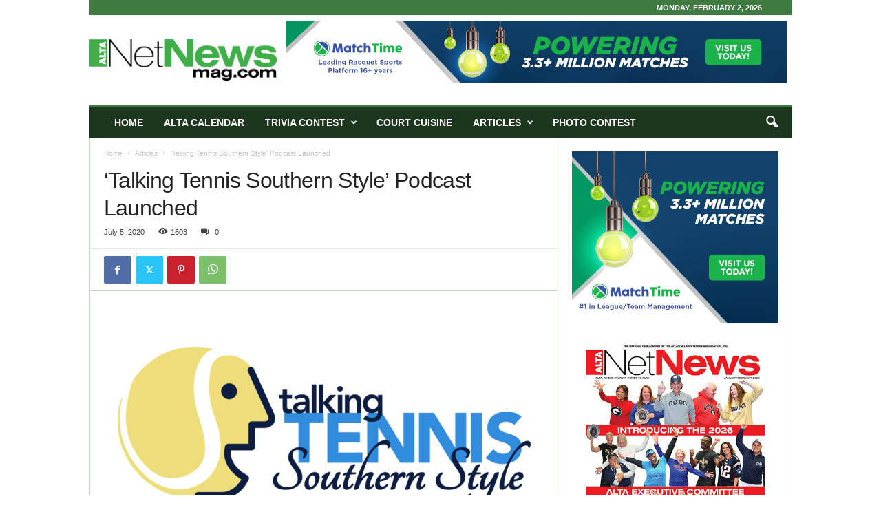

--- FILE ---
content_type: text/html; charset=UTF-8
request_url: https://www.netnewsmag.com/articles/heard-around-atlanta/talking-tennis-southern-style-podcast-launched/
body_size: 18499
content:
<!doctype html >
<!--[if IE 8]>    <html class="ie8" lang="en-US"> <![endif]-->
<!--[if IE 9]>    <html class="ie9" lang="en-US"> <![endif]-->
<!--[if gt IE 8]><!--> <html lang="en-US"> <!--<![endif]-->
<head>
    <title>‘Talking Tennis Southern Style’ Podcast Launched - ALTA Net News Magazine</title>
    <meta charset="UTF-8" />
    <meta name="viewport" content="width=device-width, initial-scale=1.0">
    <link rel="pingback" href="https://www.netnewsmag.com/xmlrpc.php" />
    <meta name='robots' content='index, follow, max-image-preview:large, max-snippet:-1, max-video-preview:-1' />

	<!-- This site is optimized with the Yoast SEO plugin v26.7 - https://yoast.com/wordpress/plugins/seo/ -->
	<meta name="description" content="The USTA Southern Section has launched a podcast called “Talking Tennis Southern Style.” The debut episode features USTA Vice President and NCAA Chief Medical Officer Dr. Brian Hainline." />
	<link rel="canonical" href="https://www.netnewsmag.com/articles/heard-around-atlanta/talking-tennis-southern-style-podcast-launched/" />
	<meta property="og:locale" content="en_US" />
	<meta property="og:type" content="article" />
	<meta property="og:title" content="‘Talking Tennis Southern Style’ Podcast Launched - ALTA Net News Magazine" />
	<meta property="og:description" content="The USTA Southern Section has launched a podcast called “Talking Tennis Southern Style.” The debut episode features USTA Vice President and NCAA Chief Medical Officer Dr. Brian Hainline." />
	<meta property="og:url" content="https://www.netnewsmag.com/articles/heard-around-atlanta/talking-tennis-southern-style-podcast-launched/" />
	<meta property="og:site_name" content="ALTA Net News Magazine" />
	<meta property="article:published_time" content="2020-07-06T03:37:01+00:00" />
	<meta property="article:modified_time" content="2020-07-07T14:09:40+00:00" />
	<meta property="og:image" content="https://netnewsimages.s3.amazonaws.com/wp-content/uploads/2020/07/Talking_Tennis_Southern_Style_1400x788.png" />
	<meta property="og:image:width" content="1400" />
	<meta property="og:image:height" content="788" />
	<meta property="og:image:type" content="image/png" />
	<meta name="author" content="Cory Sekine-Pettite" />
	<meta name="twitter:card" content="summary_large_image" />
	<meta name="twitter:label1" content="Written by" />
	<meta name="twitter:data1" content="Cory Sekine-Pettite" />
	<meta name="twitter:label2" content="Est. reading time" />
	<meta name="twitter:data2" content="1 minute" />
	<script type="application/ld+json" class="yoast-schema-graph">{"@context":"https://schema.org","@graph":[{"@type":"Article","@id":"https://www.netnewsmag.com/articles/heard-around-atlanta/talking-tennis-southern-style-podcast-launched/#article","isPartOf":{"@id":"https://www.netnewsmag.com/articles/heard-around-atlanta/talking-tennis-southern-style-podcast-launched/"},"author":{"name":"Cory Sekine-Pettite","@id":"https://www.netnewsmag.com/#/schema/person/0fc988bb2e866adf5d7cf457d16171b6"},"headline":"‘Talking Tennis Southern Style’ Podcast Launched","datePublished":"2020-07-06T03:37:01+00:00","dateModified":"2020-07-07T14:09:40+00:00","mainEntityOfPage":{"@id":"https://www.netnewsmag.com/articles/heard-around-atlanta/talking-tennis-southern-style-podcast-launched/"},"wordCount":250,"commentCount":0,"image":{"@id":"https://www.netnewsmag.com/articles/heard-around-atlanta/talking-tennis-southern-style-podcast-launched/#primaryimage"},"thumbnailUrl":"https://netnewsimages.s3.amazonaws.com/wp-content/uploads/2020/07/Talking_Tennis_Southern_Style_1400x788.png","keywords":["USTA"],"articleSection":["Articles","Heard Around Atlanta"],"inLanguage":"en-US","potentialAction":[{"@type":"CommentAction","name":"Comment","target":["https://www.netnewsmag.com/articles/heard-around-atlanta/talking-tennis-southern-style-podcast-launched/#respond"]}]},{"@type":"WebPage","@id":"https://www.netnewsmag.com/articles/heard-around-atlanta/talking-tennis-southern-style-podcast-launched/","url":"https://www.netnewsmag.com/articles/heard-around-atlanta/talking-tennis-southern-style-podcast-launched/","name":"‘Talking Tennis Southern Style’ Podcast Launched - ALTA Net News Magazine","isPartOf":{"@id":"https://www.netnewsmag.com/#website"},"primaryImageOfPage":{"@id":"https://www.netnewsmag.com/articles/heard-around-atlanta/talking-tennis-southern-style-podcast-launched/#primaryimage"},"image":{"@id":"https://www.netnewsmag.com/articles/heard-around-atlanta/talking-tennis-southern-style-podcast-launched/#primaryimage"},"thumbnailUrl":"https://netnewsimages.s3.amazonaws.com/wp-content/uploads/2020/07/Talking_Tennis_Southern_Style_1400x788.png","datePublished":"2020-07-06T03:37:01+00:00","dateModified":"2020-07-07T14:09:40+00:00","author":{"@id":"https://www.netnewsmag.com/#/schema/person/0fc988bb2e866adf5d7cf457d16171b6"},"description":"The USTA Southern Section has launched a podcast called “Talking Tennis Southern Style.” The debut episode features USTA Vice President and NCAA Chief Medical Officer Dr. Brian Hainline.","breadcrumb":{"@id":"https://www.netnewsmag.com/articles/heard-around-atlanta/talking-tennis-southern-style-podcast-launched/#breadcrumb"},"inLanguage":"en-US","potentialAction":[{"@type":"ReadAction","target":["https://www.netnewsmag.com/articles/heard-around-atlanta/talking-tennis-southern-style-podcast-launched/"]}]},{"@type":"ImageObject","inLanguage":"en-US","@id":"https://www.netnewsmag.com/articles/heard-around-atlanta/talking-tennis-southern-style-podcast-launched/#primaryimage","url":"https://netnewsimages.s3.amazonaws.com/wp-content/uploads/2020/07/Talking_Tennis_Southern_Style_1400x788.png","contentUrl":"https://netnewsimages.s3.amazonaws.com/wp-content/uploads/2020/07/Talking_Tennis_Southern_Style_1400x788.png","width":1400,"height":788},{"@type":"BreadcrumbList","@id":"https://www.netnewsmag.com/articles/heard-around-atlanta/talking-tennis-southern-style-podcast-launched/#breadcrumb","itemListElement":[{"@type":"ListItem","position":1,"name":"Home","item":"https://www.netnewsmag.com/"},{"@type":"ListItem","position":2,"name":"‘Talking Tennis Southern Style’ Podcast Launched"}]},{"@type":"WebSite","@id":"https://www.netnewsmag.com/#website","url":"https://www.netnewsmag.com/","name":"ALTA Net News Magazine","description":"","potentialAction":[{"@type":"SearchAction","target":{"@type":"EntryPoint","urlTemplate":"https://www.netnewsmag.com/?s={search_term_string}"},"query-input":{"@type":"PropertyValueSpecification","valueRequired":true,"valueName":"search_term_string"}}],"inLanguage":"en-US"},{"@type":"Person","@id":"https://www.netnewsmag.com/#/schema/person/0fc988bb2e866adf5d7cf457d16171b6","name":"Cory Sekine-Pettite","image":{"@type":"ImageObject","inLanguage":"en-US","@id":"https://www.netnewsmag.com/#/schema/person/image/","url":"https://secure.gravatar.com/avatar/9aeb52b51ecbded27f876e1c0e84e6e0f9e19fedcd2c2cbcf57c9fb7edd26525?s=96&d=mm&r=g","contentUrl":"https://secure.gravatar.com/avatar/9aeb52b51ecbded27f876e1c0e84e6e0f9e19fedcd2c2cbcf57c9fb7edd26525?s=96&d=mm&r=g","caption":"Cory Sekine-Pettite"},"url":"https://www.netnewsmag.com/author/cory-sekine-pettite/"}]}</script>
	<!-- / Yoast SEO plugin. -->


<link rel='dns-prefetch' href='//netnewsimages.s3.amazonaws.com' />
<link rel="alternate" type="application/rss+xml" title="ALTA Net News Magazine &raquo; Feed" href="https://www.netnewsmag.com/feed/" />
<link rel="alternate" type="application/rss+xml" title="ALTA Net News Magazine &raquo; Comments Feed" href="https://www.netnewsmag.com/comments/feed/" />
<link rel="alternate" type="application/rss+xml" title="ALTA Net News Magazine &raquo; ‘Talking Tennis Southern Style’ Podcast Launched Comments Feed" href="https://www.netnewsmag.com/articles/heard-around-atlanta/talking-tennis-southern-style-podcast-launched/feed/" />
<link rel="alternate" title="oEmbed (JSON)" type="application/json+oembed" href="https://www.netnewsmag.com/wp-json/oembed/1.0/embed?url=https%3A%2F%2Fwww.netnewsmag.com%2Farticles%2Fheard-around-atlanta%2Ftalking-tennis-southern-style-podcast-launched%2F" />
<link rel="alternate" title="oEmbed (XML)" type="text/xml+oembed" href="https://www.netnewsmag.com/wp-json/oembed/1.0/embed?url=https%3A%2F%2Fwww.netnewsmag.com%2Farticles%2Fheard-around-atlanta%2Ftalking-tennis-southern-style-podcast-launched%2F&#038;format=xml" />
<style id='wp-img-auto-sizes-contain-inline-css' type='text/css'>
img:is([sizes=auto i],[sizes^="auto," i]){contain-intrinsic-size:3000px 1500px}
/*# sourceURL=wp-img-auto-sizes-contain-inline-css */
</style>
<link rel='stylesheet' id='formidable-css' href='https://www.netnewsmag.com/wp-content/plugins/formidable/css/formidableforms.css?ver=12121842' type='text/css' media='all' />
<style id='wp-emoji-styles-inline-css' type='text/css'>

	img.wp-smiley, img.emoji {
		display: inline !important;
		border: none !important;
		box-shadow: none !important;
		height: 1em !important;
		width: 1em !important;
		margin: 0 0.07em !important;
		vertical-align: -0.1em !important;
		background: none !important;
		padding: 0 !important;
	}
/*# sourceURL=wp-emoji-styles-inline-css */
</style>
<style id='wp-block-library-inline-css' type='text/css'>
:root{--wp-block-synced-color:#7a00df;--wp-block-synced-color--rgb:122,0,223;--wp-bound-block-color:var(--wp-block-synced-color);--wp-editor-canvas-background:#ddd;--wp-admin-theme-color:#007cba;--wp-admin-theme-color--rgb:0,124,186;--wp-admin-theme-color-darker-10:#006ba1;--wp-admin-theme-color-darker-10--rgb:0,107,160.5;--wp-admin-theme-color-darker-20:#005a87;--wp-admin-theme-color-darker-20--rgb:0,90,135;--wp-admin-border-width-focus:2px}@media (min-resolution:192dpi){:root{--wp-admin-border-width-focus:1.5px}}.wp-element-button{cursor:pointer}:root .has-very-light-gray-background-color{background-color:#eee}:root .has-very-dark-gray-background-color{background-color:#313131}:root .has-very-light-gray-color{color:#eee}:root .has-very-dark-gray-color{color:#313131}:root .has-vivid-green-cyan-to-vivid-cyan-blue-gradient-background{background:linear-gradient(135deg,#00d084,#0693e3)}:root .has-purple-crush-gradient-background{background:linear-gradient(135deg,#34e2e4,#4721fb 50%,#ab1dfe)}:root .has-hazy-dawn-gradient-background{background:linear-gradient(135deg,#faaca8,#dad0ec)}:root .has-subdued-olive-gradient-background{background:linear-gradient(135deg,#fafae1,#67a671)}:root .has-atomic-cream-gradient-background{background:linear-gradient(135deg,#fdd79a,#004a59)}:root .has-nightshade-gradient-background{background:linear-gradient(135deg,#330968,#31cdcf)}:root .has-midnight-gradient-background{background:linear-gradient(135deg,#020381,#2874fc)}:root{--wp--preset--font-size--normal:16px;--wp--preset--font-size--huge:42px}.has-regular-font-size{font-size:1em}.has-larger-font-size{font-size:2.625em}.has-normal-font-size{font-size:var(--wp--preset--font-size--normal)}.has-huge-font-size{font-size:var(--wp--preset--font-size--huge)}.has-text-align-center{text-align:center}.has-text-align-left{text-align:left}.has-text-align-right{text-align:right}.has-fit-text{white-space:nowrap!important}#end-resizable-editor-section{display:none}.aligncenter{clear:both}.items-justified-left{justify-content:flex-start}.items-justified-center{justify-content:center}.items-justified-right{justify-content:flex-end}.items-justified-space-between{justify-content:space-between}.screen-reader-text{border:0;clip-path:inset(50%);height:1px;margin:-1px;overflow:hidden;padding:0;position:absolute;width:1px;word-wrap:normal!important}.screen-reader-text:focus{background-color:#ddd;clip-path:none;color:#444;display:block;font-size:1em;height:auto;left:5px;line-height:normal;padding:15px 23px 14px;text-decoration:none;top:5px;width:auto;z-index:100000}html :where(.has-border-color){border-style:solid}html :where([style*=border-top-color]){border-top-style:solid}html :where([style*=border-right-color]){border-right-style:solid}html :where([style*=border-bottom-color]){border-bottom-style:solid}html :where([style*=border-left-color]){border-left-style:solid}html :where([style*=border-width]){border-style:solid}html :where([style*=border-top-width]){border-top-style:solid}html :where([style*=border-right-width]){border-right-style:solid}html :where([style*=border-bottom-width]){border-bottom-style:solid}html :where([style*=border-left-width]){border-left-style:solid}html :where(img[class*=wp-image-]){height:auto;max-width:100%}:where(figure){margin:0 0 1em}html :where(.is-position-sticky){--wp-admin--admin-bar--position-offset:var(--wp-admin--admin-bar--height,0px)}@media screen and (max-width:600px){html :where(.is-position-sticky){--wp-admin--admin-bar--position-offset:0px}}

/*# sourceURL=wp-block-library-inline-css */
</style><style id='global-styles-inline-css' type='text/css'>
:root{--wp--preset--aspect-ratio--square: 1;--wp--preset--aspect-ratio--4-3: 4/3;--wp--preset--aspect-ratio--3-4: 3/4;--wp--preset--aspect-ratio--3-2: 3/2;--wp--preset--aspect-ratio--2-3: 2/3;--wp--preset--aspect-ratio--16-9: 16/9;--wp--preset--aspect-ratio--9-16: 9/16;--wp--preset--color--black: #000000;--wp--preset--color--cyan-bluish-gray: #abb8c3;--wp--preset--color--white: #ffffff;--wp--preset--color--pale-pink: #f78da7;--wp--preset--color--vivid-red: #cf2e2e;--wp--preset--color--luminous-vivid-orange: #ff6900;--wp--preset--color--luminous-vivid-amber: #fcb900;--wp--preset--color--light-green-cyan: #7bdcb5;--wp--preset--color--vivid-green-cyan: #00d084;--wp--preset--color--pale-cyan-blue: #8ed1fc;--wp--preset--color--vivid-cyan-blue: #0693e3;--wp--preset--color--vivid-purple: #9b51e0;--wp--preset--gradient--vivid-cyan-blue-to-vivid-purple: linear-gradient(135deg,rgb(6,147,227) 0%,rgb(155,81,224) 100%);--wp--preset--gradient--light-green-cyan-to-vivid-green-cyan: linear-gradient(135deg,rgb(122,220,180) 0%,rgb(0,208,130) 100%);--wp--preset--gradient--luminous-vivid-amber-to-luminous-vivid-orange: linear-gradient(135deg,rgb(252,185,0) 0%,rgb(255,105,0) 100%);--wp--preset--gradient--luminous-vivid-orange-to-vivid-red: linear-gradient(135deg,rgb(255,105,0) 0%,rgb(207,46,46) 100%);--wp--preset--gradient--very-light-gray-to-cyan-bluish-gray: linear-gradient(135deg,rgb(238,238,238) 0%,rgb(169,184,195) 100%);--wp--preset--gradient--cool-to-warm-spectrum: linear-gradient(135deg,rgb(74,234,220) 0%,rgb(151,120,209) 20%,rgb(207,42,186) 40%,rgb(238,44,130) 60%,rgb(251,105,98) 80%,rgb(254,248,76) 100%);--wp--preset--gradient--blush-light-purple: linear-gradient(135deg,rgb(255,206,236) 0%,rgb(152,150,240) 100%);--wp--preset--gradient--blush-bordeaux: linear-gradient(135deg,rgb(254,205,165) 0%,rgb(254,45,45) 50%,rgb(107,0,62) 100%);--wp--preset--gradient--luminous-dusk: linear-gradient(135deg,rgb(255,203,112) 0%,rgb(199,81,192) 50%,rgb(65,88,208) 100%);--wp--preset--gradient--pale-ocean: linear-gradient(135deg,rgb(255,245,203) 0%,rgb(182,227,212) 50%,rgb(51,167,181) 100%);--wp--preset--gradient--electric-grass: linear-gradient(135deg,rgb(202,248,128) 0%,rgb(113,206,126) 100%);--wp--preset--gradient--midnight: linear-gradient(135deg,rgb(2,3,129) 0%,rgb(40,116,252) 100%);--wp--preset--font-size--small: 10px;--wp--preset--font-size--medium: 20px;--wp--preset--font-size--large: 30px;--wp--preset--font-size--x-large: 42px;--wp--preset--font-size--regular: 14px;--wp--preset--font-size--larger: 48px;--wp--preset--spacing--20: 0.44rem;--wp--preset--spacing--30: 0.67rem;--wp--preset--spacing--40: 1rem;--wp--preset--spacing--50: 1.5rem;--wp--preset--spacing--60: 2.25rem;--wp--preset--spacing--70: 3.38rem;--wp--preset--spacing--80: 5.06rem;--wp--preset--shadow--natural: 6px 6px 9px rgba(0, 0, 0, 0.2);--wp--preset--shadow--deep: 12px 12px 50px rgba(0, 0, 0, 0.4);--wp--preset--shadow--sharp: 6px 6px 0px rgba(0, 0, 0, 0.2);--wp--preset--shadow--outlined: 6px 6px 0px -3px rgb(255, 255, 255), 6px 6px rgb(0, 0, 0);--wp--preset--shadow--crisp: 6px 6px 0px rgb(0, 0, 0);}:where(.is-layout-flex){gap: 0.5em;}:where(.is-layout-grid){gap: 0.5em;}body .is-layout-flex{display: flex;}.is-layout-flex{flex-wrap: wrap;align-items: center;}.is-layout-flex > :is(*, div){margin: 0;}body .is-layout-grid{display: grid;}.is-layout-grid > :is(*, div){margin: 0;}:where(.wp-block-columns.is-layout-flex){gap: 2em;}:where(.wp-block-columns.is-layout-grid){gap: 2em;}:where(.wp-block-post-template.is-layout-flex){gap: 1.25em;}:where(.wp-block-post-template.is-layout-grid){gap: 1.25em;}.has-black-color{color: var(--wp--preset--color--black) !important;}.has-cyan-bluish-gray-color{color: var(--wp--preset--color--cyan-bluish-gray) !important;}.has-white-color{color: var(--wp--preset--color--white) !important;}.has-pale-pink-color{color: var(--wp--preset--color--pale-pink) !important;}.has-vivid-red-color{color: var(--wp--preset--color--vivid-red) !important;}.has-luminous-vivid-orange-color{color: var(--wp--preset--color--luminous-vivid-orange) !important;}.has-luminous-vivid-amber-color{color: var(--wp--preset--color--luminous-vivid-amber) !important;}.has-light-green-cyan-color{color: var(--wp--preset--color--light-green-cyan) !important;}.has-vivid-green-cyan-color{color: var(--wp--preset--color--vivid-green-cyan) !important;}.has-pale-cyan-blue-color{color: var(--wp--preset--color--pale-cyan-blue) !important;}.has-vivid-cyan-blue-color{color: var(--wp--preset--color--vivid-cyan-blue) !important;}.has-vivid-purple-color{color: var(--wp--preset--color--vivid-purple) !important;}.has-black-background-color{background-color: var(--wp--preset--color--black) !important;}.has-cyan-bluish-gray-background-color{background-color: var(--wp--preset--color--cyan-bluish-gray) !important;}.has-white-background-color{background-color: var(--wp--preset--color--white) !important;}.has-pale-pink-background-color{background-color: var(--wp--preset--color--pale-pink) !important;}.has-vivid-red-background-color{background-color: var(--wp--preset--color--vivid-red) !important;}.has-luminous-vivid-orange-background-color{background-color: var(--wp--preset--color--luminous-vivid-orange) !important;}.has-luminous-vivid-amber-background-color{background-color: var(--wp--preset--color--luminous-vivid-amber) !important;}.has-light-green-cyan-background-color{background-color: var(--wp--preset--color--light-green-cyan) !important;}.has-vivid-green-cyan-background-color{background-color: var(--wp--preset--color--vivid-green-cyan) !important;}.has-pale-cyan-blue-background-color{background-color: var(--wp--preset--color--pale-cyan-blue) !important;}.has-vivid-cyan-blue-background-color{background-color: var(--wp--preset--color--vivid-cyan-blue) !important;}.has-vivid-purple-background-color{background-color: var(--wp--preset--color--vivid-purple) !important;}.has-black-border-color{border-color: var(--wp--preset--color--black) !important;}.has-cyan-bluish-gray-border-color{border-color: var(--wp--preset--color--cyan-bluish-gray) !important;}.has-white-border-color{border-color: var(--wp--preset--color--white) !important;}.has-pale-pink-border-color{border-color: var(--wp--preset--color--pale-pink) !important;}.has-vivid-red-border-color{border-color: var(--wp--preset--color--vivid-red) !important;}.has-luminous-vivid-orange-border-color{border-color: var(--wp--preset--color--luminous-vivid-orange) !important;}.has-luminous-vivid-amber-border-color{border-color: var(--wp--preset--color--luminous-vivid-amber) !important;}.has-light-green-cyan-border-color{border-color: var(--wp--preset--color--light-green-cyan) !important;}.has-vivid-green-cyan-border-color{border-color: var(--wp--preset--color--vivid-green-cyan) !important;}.has-pale-cyan-blue-border-color{border-color: var(--wp--preset--color--pale-cyan-blue) !important;}.has-vivid-cyan-blue-border-color{border-color: var(--wp--preset--color--vivid-cyan-blue) !important;}.has-vivid-purple-border-color{border-color: var(--wp--preset--color--vivid-purple) !important;}.has-vivid-cyan-blue-to-vivid-purple-gradient-background{background: var(--wp--preset--gradient--vivid-cyan-blue-to-vivid-purple) !important;}.has-light-green-cyan-to-vivid-green-cyan-gradient-background{background: var(--wp--preset--gradient--light-green-cyan-to-vivid-green-cyan) !important;}.has-luminous-vivid-amber-to-luminous-vivid-orange-gradient-background{background: var(--wp--preset--gradient--luminous-vivid-amber-to-luminous-vivid-orange) !important;}.has-luminous-vivid-orange-to-vivid-red-gradient-background{background: var(--wp--preset--gradient--luminous-vivid-orange-to-vivid-red) !important;}.has-very-light-gray-to-cyan-bluish-gray-gradient-background{background: var(--wp--preset--gradient--very-light-gray-to-cyan-bluish-gray) !important;}.has-cool-to-warm-spectrum-gradient-background{background: var(--wp--preset--gradient--cool-to-warm-spectrum) !important;}.has-blush-light-purple-gradient-background{background: var(--wp--preset--gradient--blush-light-purple) !important;}.has-blush-bordeaux-gradient-background{background: var(--wp--preset--gradient--blush-bordeaux) !important;}.has-luminous-dusk-gradient-background{background: var(--wp--preset--gradient--luminous-dusk) !important;}.has-pale-ocean-gradient-background{background: var(--wp--preset--gradient--pale-ocean) !important;}.has-electric-grass-gradient-background{background: var(--wp--preset--gradient--electric-grass) !important;}.has-midnight-gradient-background{background: var(--wp--preset--gradient--midnight) !important;}.has-small-font-size{font-size: var(--wp--preset--font-size--small) !important;}.has-medium-font-size{font-size: var(--wp--preset--font-size--medium) !important;}.has-large-font-size{font-size: var(--wp--preset--font-size--large) !important;}.has-x-large-font-size{font-size: var(--wp--preset--font-size--x-large) !important;}
/*# sourceURL=global-styles-inline-css */
</style>

<style id='classic-theme-styles-inline-css' type='text/css'>
/*! This file is auto-generated */
.wp-block-button__link{color:#fff;background-color:#32373c;border-radius:9999px;box-shadow:none;text-decoration:none;padding:calc(.667em + 2px) calc(1.333em + 2px);font-size:1.125em}.wp-block-file__button{background:#32373c;color:#fff;text-decoration:none}
/*# sourceURL=/wp-includes/css/classic-themes.min.css */
</style>
<link rel='stylesheet' id='td-theme-css' href='https://www.netnewsmag.com/wp-content/themes/Newsmag/style.css?ver=5.4.3.2' type='text/css' media='all' />
<style id='td-theme-inline-css' type='text/css'>
    
        /* custom css - generated by TagDiv Composer */
        @media (max-width: 767px) {
            .td-header-desktop-wrap {
                display: none;
            }
        }
        @media (min-width: 767px) {
            .td-header-mobile-wrap {
                display: none;
            }
        }
    
	
/*# sourceURL=td-theme-inline-css */
</style>
<link rel='stylesheet' id='td-legacy-framework-front-style-css' href='https://www.netnewsmag.com/wp-content/plugins/td-composer/legacy/Newsmag/assets/css/td_legacy_main.css?ver=e5fcc38395b0030bac3ad179898970d6xz' type='text/css' media='all' />
<script type="text/javascript" src="https://www.netnewsmag.com/wp-includes/js/jquery/jquery.min.js?ver=3.7.1" id="jquery-core-js"></script>
<script type="text/javascript" src="https://www.netnewsmag.com/wp-includes/js/jquery/jquery-migrate.min.js?ver=3.4.1" id="jquery-migrate-js"></script>
<link rel="https://api.w.org/" href="https://www.netnewsmag.com/wp-json/" /><link rel="alternate" title="JSON" type="application/json" href="https://www.netnewsmag.com/wp-json/wp/v2/posts/7727" /><link rel="EditURI" type="application/rsd+xml" title="RSD" href="https://www.netnewsmag.com/xmlrpc.php?rsd" />
<meta name="generator" content="WordPress 6.9" />
<link rel='shortlink' href='https://www.netnewsmag.com/?p=7727' />
<script type="text/javascript">document.documentElement.className += " js";</script>

<!-- JS generated by theme -->

<script type="text/javascript" id="td-generated-header-js">
    
    

	    var tdBlocksArray = []; //here we store all the items for the current page

	    // td_block class - each ajax block uses a object of this class for requests
	    function tdBlock() {
		    this.id = '';
		    this.block_type = 1; //block type id (1-234 etc)
		    this.atts = '';
		    this.td_column_number = '';
		    this.td_current_page = 1; //
		    this.post_count = 0; //from wp
		    this.found_posts = 0; //from wp
		    this.max_num_pages = 0; //from wp
		    this.td_filter_value = ''; //current live filter value
		    this.is_ajax_running = false;
		    this.td_user_action = ''; // load more or infinite loader (used by the animation)
		    this.header_color = '';
		    this.ajax_pagination_infinite_stop = ''; //show load more at page x
	    }

        // td_js_generator - mini detector
        ( function () {
            var htmlTag = document.getElementsByTagName("html")[0];

	        if ( navigator.userAgent.indexOf("MSIE 10.0") > -1 ) {
                htmlTag.className += ' ie10';
            }

            if ( !!navigator.userAgent.match(/Trident.*rv\:11\./) ) {
                htmlTag.className += ' ie11';
            }

	        if ( navigator.userAgent.indexOf("Edge") > -1 ) {
                htmlTag.className += ' ieEdge';
            }

            if ( /(iPad|iPhone|iPod)/g.test(navigator.userAgent) ) {
                htmlTag.className += ' td-md-is-ios';
            }

            var user_agent = navigator.userAgent.toLowerCase();
            if ( user_agent.indexOf("android") > -1 ) {
                htmlTag.className += ' td-md-is-android';
            }

            if ( -1 !== navigator.userAgent.indexOf('Mac OS X')  ) {
                htmlTag.className += ' td-md-is-os-x';
            }

            if ( /chrom(e|ium)/.test(navigator.userAgent.toLowerCase()) ) {
               htmlTag.className += ' td-md-is-chrome';
            }

            if ( -1 !== navigator.userAgent.indexOf('Firefox') ) {
                htmlTag.className += ' td-md-is-firefox';
            }

            if ( -1 !== navigator.userAgent.indexOf('Safari') && -1 === navigator.userAgent.indexOf('Chrome') ) {
                htmlTag.className += ' td-md-is-safari';
            }

            if( -1 !== navigator.userAgent.indexOf('IEMobile') ){
                htmlTag.className += ' td-md-is-iemobile';
            }

        })();

        var tdLocalCache = {};

        ( function () {
            "use strict";

            tdLocalCache = {
                data: {},
                remove: function (resource_id) {
                    delete tdLocalCache.data[resource_id];
                },
                exist: function (resource_id) {
                    return tdLocalCache.data.hasOwnProperty(resource_id) && tdLocalCache.data[resource_id] !== null;
                },
                get: function (resource_id) {
                    return tdLocalCache.data[resource_id];
                },
                set: function (resource_id, cachedData) {
                    tdLocalCache.remove(resource_id);
                    tdLocalCache.data[resource_id] = cachedData;
                }
            };
        })();

    
    
var td_viewport_interval_list=[{"limitBottom":767,"sidebarWidth":251},{"limitBottom":1023,"sidebarWidth":339}];
var td_animation_stack_effect="type0";
var tds_animation_stack=true;
var td_animation_stack_specific_selectors=".entry-thumb, img, .td-lazy-img";
var td_animation_stack_general_selectors=".td-animation-stack img, .td-animation-stack .entry-thumb, .post img, .td-animation-stack .td-lazy-img";
var tdc_is_installed="yes";
var td_ajax_url="https:\/\/www.netnewsmag.com\/wp-admin\/admin-ajax.php?td_theme_name=Newsmag&v=5.4.3.2";
var td_get_template_directory_uri="https:\/\/www.netnewsmag.com\/wp-content\/plugins\/td-composer\/legacy\/common";
var tds_snap_menu="smart_snap_always";
var tds_logo_on_sticky="show";
var tds_header_style="";
var td_please_wait="Please wait...";
var td_email_user_pass_incorrect="User or password incorrect!";
var td_email_user_incorrect="Email or username incorrect!";
var td_email_incorrect="Email incorrect!";
var td_user_incorrect="Username incorrect!";
var td_email_user_empty="Email or username empty!";
var td_pass_empty="Pass empty!";
var td_pass_pattern_incorrect="Invalid Pass Pattern!";
var td_retype_pass_incorrect="Retyped Pass incorrect!";
var tds_more_articles_on_post_enable="";
var tds_more_articles_on_post_time_to_wait="";
var tds_more_articles_on_post_pages_distance_from_top=0;
var tds_captcha="";
var tds_theme_color_site_wide="#3f7a40";
var tds_smart_sidebar="enabled";
var tdThemeName="Newsmag";
var tdThemeNameWl="Newsmag";
var td_magnific_popup_translation_tPrev="Previous (Left arrow key)";
var td_magnific_popup_translation_tNext="Next (Right arrow key)";
var td_magnific_popup_translation_tCounter="%curr% of %total%";
var td_magnific_popup_translation_ajax_tError="The content from %url% could not be loaded.";
var td_magnific_popup_translation_image_tError="The image #%curr% could not be loaded.";
var tdBlockNonce="d99ca33bf0";
var tdMobileMenu="enabled";
var tdMobileSearch="enabled";
var tdDateNamesI18n={"month_names":["January","February","March","April","May","June","July","August","September","October","November","December"],"month_names_short":["Jan","Feb","Mar","Apr","May","Jun","Jul","Aug","Sep","Oct","Nov","Dec"],"day_names":["Sunday","Monday","Tuesday","Wednesday","Thursday","Friday","Saturday"],"day_names_short":["Sun","Mon","Tue","Wed","Thu","Fri","Sat"]};
var td_deploy_mode="deploy";
var td_ad_background_click_link="";
var td_ad_background_click_target="";
</script>


<!-- Header style compiled by theme -->

<style>
/* custom css - generated by TagDiv Composer */
    
.td-header-border:before,
    .td-trending-now-title,
    .td_block_mega_menu .td_mega_menu_sub_cats .cur-sub-cat,
    .td-post-category:hover,
    .td-header-style-2 .td-header-sp-logo,
    .td-next-prev-wrap a:hover i,
    .page-nav .current,
    .widget_calendar tfoot a:hover,
    .td-footer-container .widget_search .wpb_button:hover,
    .td-scroll-up-visible,
    .dropcap,
    .td-category a,
    input[type="submit"]:hover,
    .td-post-small-box a:hover,
    .td-404-sub-sub-title a:hover,
    .td-rating-bar-wrap div,
    .td_top_authors .td-active .td-author-post-count,
    .td_top_authors .td-active .td-author-comments-count,
    .td_smart_list_3 .td-sml3-top-controls i:hover,
    .td_smart_list_3 .td-sml3-bottom-controls i:hover,
    .td_wrapper_video_playlist .td_video_controls_playlist_wrapper,
    .td-read-more a:hover,
    .td-login-wrap .btn,
    .td_display_err,
    .td-header-style-6 .td-top-menu-full,
    #bbpress-forums button:hover,
    #bbpress-forums .bbp-pagination .current,
    .bbp_widget_login .button:hover,
    .header-search-wrap .td-drop-down-search .btn:hover,
    .td-post-text-content .more-link-wrap:hover a,
    #buddypress div.item-list-tabs ul li > a span,
    #buddypress div.item-list-tabs ul li > a:hover span,
    #buddypress input[type=submit]:hover,
    #buddypress a.button:hover span,
    #buddypress div.item-list-tabs ul li.selected a span,
    #buddypress div.item-list-tabs ul li.current a span,
    #buddypress input[type=submit]:focus,
    .td-grid-style-3 .td-big-grid-post .td-module-thumb a:last-child:before,
    .td-grid-style-4 .td-big-grid-post .td-module-thumb a:last-child:before,
    .td-grid-style-5 .td-big-grid-post .td-module-thumb:after,
    .td_category_template_2 .td-category-siblings .td-category a:hover,
    .td-weather-week:before,
    .td-weather-information:before,
     .td_3D_btn,
    .td_shadow_btn,
    .td_default_btn,
    .td_square_btn, 
    .td_outlined_btn:hover {
        background-color: #3f7a40;
    }

    @media (max-width: 767px) {
        .td-category a.td-current-sub-category {
            background-color: #3f7a40;
        }
    }

    .woocommerce .onsale,
    .woocommerce .woocommerce a.button:hover,
    .woocommerce-page .woocommerce .button:hover,
    .single-product .product .summary .cart .button:hover,
    .woocommerce .woocommerce .product a.button:hover,
    .woocommerce .product a.button:hover,
    .woocommerce .product #respond input#submit:hover,
    .woocommerce .checkout input#place_order:hover,
    .woocommerce .woocommerce.widget .button:hover,
    .woocommerce .woocommerce-message .button:hover,
    .woocommerce .woocommerce-error .button:hover,
    .woocommerce .woocommerce-info .button:hover,
    .woocommerce.widget .ui-slider .ui-slider-handle,
    .vc_btn-black:hover,
	.wpb_btn-black:hover,
	.item-list-tabs .feed:hover a,
	.td-smart-list-button:hover {
    	background-color: #3f7a40;
    }

    .td-header-sp-top-menu .top-header-menu > .current-menu-item > a,
    .td-header-sp-top-menu .top-header-menu > .current-menu-ancestor > a,
    .td-header-sp-top-menu .top-header-menu > .current-category-ancestor > a,
    .td-header-sp-top-menu .top-header-menu > li > a:hover,
    .td-header-sp-top-menu .top-header-menu > .sfHover > a,
    .top-header-menu ul .current-menu-item > a,
    .top-header-menu ul .current-menu-ancestor > a,
    .top-header-menu ul .current-category-ancestor > a,
    .top-header-menu ul li > a:hover,
    .top-header-menu ul .sfHover > a,
    .sf-menu ul .td-menu-item > a:hover,
    .sf-menu ul .sfHover > a,
    .sf-menu ul .current-menu-ancestor > a,
    .sf-menu ul .current-category-ancestor > a,
    .sf-menu ul .current-menu-item > a,
    .td_module_wrap:hover .entry-title a,
    .td_mod_mega_menu:hover .entry-title a,
    .footer-email-wrap a,
    .widget a:hover,
    .td-footer-container .widget_calendar #today,
    .td-category-pulldown-filter a.td-pulldown-category-filter-link:hover,
    .td-load-more-wrap a:hover,
    .td-post-next-prev-content a:hover,
    .td-author-name a:hover,
    .td-author-url a:hover,
    .td_mod_related_posts:hover .entry-title a,
    .td-search-query,
    .header-search-wrap .td-drop-down-search .result-msg a:hover,
    .td_top_authors .td-active .td-authors-name a,
    .post blockquote p,
    .td-post-content blockquote p,
    .page blockquote p,
    .comment-list cite a:hover,
    .comment-list cite:hover,
    .comment-list .comment-reply-link:hover,
    a,
    .white-menu #td-header-menu .sf-menu > li > a:hover,
    .white-menu #td-header-menu .sf-menu > .current-menu-ancestor > a,
    .white-menu #td-header-menu .sf-menu > .current-menu-item > a,
    .td_quote_on_blocks,
    #bbpress-forums .bbp-forum-freshness a:hover,
    #bbpress-forums .bbp-topic-freshness a:hover,
    #bbpress-forums .bbp-forums-list li a:hover,
    #bbpress-forums .bbp-forum-title:hover,
    #bbpress-forums .bbp-topic-permalink:hover,
    #bbpress-forums .bbp-topic-started-by a:hover,
    #bbpress-forums .bbp-topic-started-in a:hover,
    #bbpress-forums .bbp-body .super-sticky li.bbp-topic-title .bbp-topic-permalink,
    #bbpress-forums .bbp-body .sticky li.bbp-topic-title .bbp-topic-permalink,
    #bbpress-forums #subscription-toggle a:hover,
    #bbpress-forums #favorite-toggle a:hover,
    .woocommerce-account .woocommerce-MyAccount-navigation a:hover,
    .widget_display_replies .bbp-author-name,
    .widget_display_topics .bbp-author-name,
    .archive .widget_archive .current,
    .archive .widget_archive .current a,
    .td-subcategory-header .td-category-siblings .td-subcat-dropdown a.td-current-sub-category,
    .td-subcategory-header .td-category-siblings .td-subcat-dropdown a:hover,
    .td-pulldown-filter-display-option:hover,
    .td-pulldown-filter-display-option .td-pulldown-filter-link:hover,
    .td_normal_slide .td-wrapper-pulldown-filter .td-pulldown-filter-list a:hover,
    #buddypress ul.item-list li div.item-title a:hover,
    .td_block_13 .td-pulldown-filter-list a:hover,
    .td_smart_list_8 .td-smart-list-dropdown-wrap .td-smart-list-button:hover,
    .td_smart_list_8 .td-smart-list-dropdown-wrap .td-smart-list-button:hover i,
    .td-sub-footer-container a:hover,
    .td-instagram-user a,
     .td_outlined_btn {
        color: #3f7a40;
    }

    .td-mega-menu .wpb_content_element li a:hover,
    .td_login_tab_focus {
        color: #3f7a40 !important;
    }

    .td-next-prev-wrap a:hover i,
    .page-nav .current,
    .widget_tag_cloud a:hover,
    .post .td_quote_box,
    .page .td_quote_box,
    .td-login-panel-title,
    #bbpress-forums .bbp-pagination .current,
    .td_category_template_2 .td-category-siblings .td-category a:hover,
    .page-template-page-pagebuilder-latest .td-instagram-user,
     .td_outlined_btn {
        border-color: #3f7a40;
    }

    .td_wrapper_video_playlist .td_video_currently_playing:after,
    .item-list-tabs .feed:hover {
        border-color: #3f7a40 !important;
    }


    
    .td-pb-row [class*="td-pb-span"],
    .td-pb-border-top,
    .page-template-page-title-sidebar-php .td-page-content > .wpb_row:first-child,
    .td-post-sharing,
    .td-post-content,
    .td-post-next-prev,
    .author-box-wrap,
    .td-comments-title-wrap,
    .comment-list,
    .comment-respond,
    .td-post-template-5 header,
    .td-container,
    .wpb_content_element,
    .wpb_column,
    .wpb_row,
    .white-menu .td-header-container .td-header-main-menu,
    .td-post-template-1 .td-post-content,
    .td-post-template-4 .td-post-sharing-top,
    .td-header-style-6 .td-header-header .td-make-full,
    #disqus_thread,
    .page-template-page-pagebuilder-title-php .td-page-content > .wpb_row:first-child,
    .td-footer-container:before {
        border-color: #badcbb;
    }
    .td-top-border {
        border-color: #badcbb !important;
    }
    .td-container-border:after,
    .td-next-prev-separator,
    .td-container .td-pb-row .wpb_column:before,
    .td-container-border:before,
    .td-main-content:before,
    .td-main-sidebar:before,
    .td-pb-row .td-pb-span4:nth-of-type(3):after,
    .td-pb-row .td-pb-span4:nth-last-of-type(3):after {
    	background-color: #badcbb;
    }
    @media (max-width: 767px) {
    	.white-menu .td-header-main-menu {
      		border-color: #badcbb;
      	}
    }



    
    .td-header-top-menu,
    .td-header-wrap .td-top-menu-full {
        background-color: #3f7a40;
    }

    .td-header-style-1 .td-header-top-menu,
    .td-header-style-2 .td-top-bar-container,
    .td-header-style-7 .td-header-top-menu {
        padding: 0 12px;
        top: 0;
    }

    
    .td-header-sp-top-menu .top-header-menu > li > a,
    .td-header-sp-top-menu .td_data_time,
    .td-header-sp-top-menu .td-weather-top-widget {
        color: #ffffff;
    }

    
    .top-header-menu ul li a {
        color: #ffffff;
    }

    
    .td-header-main-menu {
        background-color: #1c371d;
    }

    
    .td-footer-container,
    .td-footer-container .td_module_mx3 .meta-info,
    .td-footer-container .td_module_14 .meta-info,
    .td-footer-container .td_module_mx1 .td-block14-border {
        background-color: #1c371d;
    }
    .td-footer-container .widget_calendar #today {
    	background-color: transparent;
    }

    
    .td-page-content p,
    .td-page-content .td_block_text_with_title {
    	color: #444444;
    }
</style>

<script src="//www.google-analytics.com/urchin.js" type="text/javascript"></script>
<script type="text/javascript">
_uacct = "UA-6410350-2";
urchinTracker();
</script>


<script type="application/ld+json">
    {
        "@context": "https://schema.org",
        "@type": "BreadcrumbList",
        "itemListElement": [
            {
                "@type": "ListItem",
                "position": 1,
                "item": {
                    "@type": "WebSite",
                    "@id": "https://www.netnewsmag.com/",
                    "name": "Home"
                }
            },
            {
                "@type": "ListItem",
                "position": 2,
                    "item": {
                    "@type": "WebPage",
                    "@id": "https://www.netnewsmag.com/category/articles/",
                    "name": "Articles"
                }
            }
            ,{
                "@type": "ListItem",
                "position": 3,
                    "item": {
                    "@type": "WebPage",
                    "@id": "https://www.netnewsmag.com/articles/heard-around-atlanta/talking-tennis-southern-style-podcast-launched/",
                    "name": "‘Talking Tennis Southern Style’ Podcast Launched"                                
                }
            }    
        ]
    }
</script>
<link rel="icon" href="https://netnewsimages.s3.amazonaws.com/wp-content/uploads/2017/05/Fb_NNmag.com_logo-e1552425612324-150x150.jpg" sizes="32x32" />
<link rel="icon" href="https://netnewsimages.s3.amazonaws.com/wp-content/uploads/2017/05/Fb_NNmag.com_logo-e1552425612324.jpg" sizes="192x192" />
<link rel="apple-touch-icon" href="https://netnewsimages.s3.amazonaws.com/wp-content/uploads/2017/05/Fb_NNmag.com_logo-e1552425612324.jpg" />
<meta name="msapplication-TileImage" content="https://netnewsimages.s3.amazonaws.com/wp-content/uploads/2017/05/Fb_NNmag.com_logo-e1552425612324.jpg" />
	<style id="tdw-css-placeholder">/* custom css - generated by TagDiv Composer */
</style></head>

<body class="wp-singular post-template-default single single-post postid-7727 single-format-standard wp-theme-Newsmag talking-tennis-southern-style-podcast-launched global-block-template-1 td-animation-stack-type0 td-full-layout" itemscope="itemscope" itemtype="https://schema.org/WebPage">

        <div class="td-scroll-up  td-hide-scroll-up-on-mob"  style="display:none;"><i class="td-icon-menu-up"></i></div>

    
    <div class="td-menu-background"></div>
<div id="td-mobile-nav">
    <div class="td-mobile-container">
        <!-- mobile menu top section -->
        <div class="td-menu-socials-wrap">
            <!-- socials -->
            <div class="td-menu-socials">
                
        <span class="td-social-icon-wrap">
            <a target="_blank" href="https://www.facebook.com/AtlantaLawnTennisAssociation/" title="Facebook">
                <i class="td-icon-font td-icon-facebook"></i>
                <span style="display: none">Facebook</span>
            </a>
        </span>            </div>
            <!-- close button -->
            <div class="td-mobile-close">
                <span><i class="td-icon-close-mobile"></i></span>
            </div>
        </div>

        <!-- login section -->
        
        <!-- menu section -->
        <div class="td-mobile-content">
            <div class="menu-all-pages-container"><ul id="menu-all-pages" class="td-mobile-main-menu"><li id="menu-item-9447" class="menu-item menu-item-type-post_type menu-item-object-page menu-item-home menu-item-first menu-item-9447"><a href="https://www.netnewsmag.com/">Home</a></li>
<li id="menu-item-2336" class="menu-item menu-item-type-post_type menu-item-object-page menu-item-2336"><a href="https://www.netnewsmag.com/alta-calendar/">ALTA Calendar</a></li>
<li id="menu-item-2307" class="menu-item menu-item-type-post_type menu-item-object-page menu-item-has-children menu-item-2307"><a href="https://www.netnewsmag.com/trivia-contest/">Trivia Contest<i class="td-icon-menu-right td-element-after"></i></a>
<ul class="sub-menu">
	<li id="menu-item-2311" class="menu-item menu-item-type-post_type menu-item-object-page menu-item-2311"><a href="https://www.netnewsmag.com/trivia-contest/last-issues-trivia-contest-winner-is/">Last Issue&#8217;s Contest Winner is&#8230;</a></li>
</ul>
</li>
<li id="menu-item-2308" class="menu-item menu-item-type-taxonomy menu-item-object-category menu-item-2308"><a href="https://www.netnewsmag.com/category/court_cuisine/">Court Cuisine</a></li>
<li id="menu-item-4726" class="menu-item menu-item-type-taxonomy menu-item-object-category current-post-ancestor current-menu-parent current-post-parent menu-item-has-children menu-item-4726"><a href="https://www.netnewsmag.com/category/articles/">Articles<i class="td-icon-menu-right td-element-after"></i></a>
<ul class="sub-menu">
	<li id="menu-item-4727" class="menu-item menu-item-type-taxonomy menu-item-object-category menu-item-4727"><a href="https://www.netnewsmag.com/category/articles/features-articles/">Features</a></li>
	<li id="menu-item-4728" class="menu-item menu-item-type-taxonomy menu-item-object-category menu-item-4728"><a href="https://www.netnewsmag.com/category/articles/pro-tips/">Pro Tips</a></li>
	<li id="menu-item-4729" class="menu-item menu-item-type-taxonomy menu-item-object-category menu-item-4729"><a href="https://www.netnewsmag.com/category/articles/health-and-fitness/">Health &amp; Fitness</a></li>
	<li id="menu-item-4730" class="menu-item menu-item-type-taxonomy menu-item-object-category current-post-ancestor current-menu-parent current-post-parent menu-item-4730"><a href="https://www.netnewsmag.com/category/articles/heard-around-atlanta/">Heard Around Atlanta</a></li>
	<li id="menu-item-4873" class="menu-item menu-item-type-taxonomy menu-item-object-category menu-item-4873"><a href="https://www.netnewsmag.com/category/articles/jensen-zone/">Jensen Zone</a></li>
	<li id="menu-item-8773" class="menu-item menu-item-type-taxonomy menu-item-object-category menu-item-8773"><a href="https://www.netnewsmag.com/category/articles/travel-resorts/">Travel/Resorts</a></li>
	<li id="menu-item-5056" class="menu-item menu-item-type-taxonomy menu-item-object-category menu-item-5056"><a href="https://www.netnewsmag.com/category/good-question/">Good Question</a></li>
</ul>
</li>
<li id="menu-item-5649" class="menu-item menu-item-type-post_type menu-item-object-page menu-item-5649"><a href="https://www.netnewsmag.com/photo-contest/">Photo Contest</a></li>
</ul></div>        </div>
    </div>

    <!-- register/login section -->
    </div>    <div class="td-search-background"></div>
<div class="td-search-wrap-mob">
	<div class="td-drop-down-search">
		<form method="get" class="td-search-form" action="https://www.netnewsmag.com/">
			<!-- close button -->
			<div class="td-search-close">
				<span><i class="td-icon-close-mobile"></i></span>
			</div>
			<div role="search" class="td-search-input">
				<span>Search</span>
				<input id="td-header-search-mob" type="text" value="" name="s" autocomplete="off" />
			</div>
		</form>
		<div id="td-aj-search-mob"></div>
	</div>
</div>

    <div id="td-outer-wrap">
    
        <div class="td-outer-container">
        
            <!--
Header style 1
-->

<div class="td-header-container td-header-wrap td-header-style-1">
    <div class="td-header-row td-header-top-menu">
        
    <div class="td-top-bar-container top-bar-style-4">
                <div class="td-header-sp-top-menu">

            <div class="td_data_time">
            <div >

                Monday, February 2, 2026
            </div>
        </div>
    </div>    </div>

    </div>

    <div class="td-header-row td-header-header">
        <div class="td-header-sp-logo">
                    <a class="td-main-logo" href="https://www.netnewsmag.com/">
            <img class="td-retina-data" data-retina="//netnewsimages.s3.amazonaws.com/wp-content/uploads/2017/01/NNmag_logo.png" src="//netnewsimages.s3.amazonaws.com/wp-content/uploads/2017/01/NNmag_logo.png" alt="ALTA Net News Magazine"  width="" height=""/>
            <span class="td-visual-hidden">ALTA Net News Magazine</span>
        </a>
            </div>
        <div class="td-header-sp-rec">
            
<div class="td-header-ad-wrap  td-ad-m td-ad-tp td-ad-p">
    <div class="td-a-rec td-a-rec-id-header  tdi_1 td_block_template_1"><div class="td-all-devices">
<div class="nnleaderboardbanner" data-embed-src="https://ads.knowatlanta.com/adverts/YnwzAmzlRo/embed"></div><script type="text/javascript" src="https://ads.knowatlanta.com/assets/corals/plugins/advert/js/embed.js"></script> 
</div></div>

</div>        </div>
    </div>

    <div class="td-header-menu-wrap">
        <div class="td-header-row td-header-border td-header-main-menu">
            <div id="td-header-menu" role="navigation">
        <div id="td-top-mobile-toggle"><span><i class="td-icon-font td-icon-mobile"></i></span></div>
        <div class="td-main-menu-logo td-logo-in-header">
            <a  class="td-main-logo" href="https://www.netnewsmag.com/">
        <img class="td-retina-data" data-retina="//netnewsimages.s3.amazonaws.com/wp-content/uploads/2017/01/NNmag_logo.png" src="//netnewsimages.s3.amazonaws.com/wp-content/uploads/2017/01/NNmag_logo.png" alt="ALTA Net News Magazine"  width="" height=""/>
    </a>
        </div>
    <div class="menu-all-pages-container"><ul id="menu-all-pages-1" class="sf-menu"><li class="menu-item menu-item-type-post_type menu-item-object-page menu-item-home menu-item-first td-menu-item td-normal-menu menu-item-9447"><a href="https://www.netnewsmag.com/">Home</a></li>
<li class="menu-item menu-item-type-post_type menu-item-object-page td-menu-item td-normal-menu menu-item-2336"><a href="https://www.netnewsmag.com/alta-calendar/">ALTA Calendar</a></li>
<li class="menu-item menu-item-type-post_type menu-item-object-page menu-item-has-children td-menu-item td-normal-menu menu-item-2307"><a href="https://www.netnewsmag.com/trivia-contest/">Trivia Contest</a>
<ul class="sub-menu">
	<li class="menu-item menu-item-type-post_type menu-item-object-page td-menu-item td-normal-menu menu-item-2311"><a href="https://www.netnewsmag.com/trivia-contest/last-issues-trivia-contest-winner-is/">Last Issue&#8217;s Contest Winner is&#8230;</a></li>
</ul>
</li>
<li class="menu-item menu-item-type-taxonomy menu-item-object-category td-menu-item td-normal-menu menu-item-2308"><a href="https://www.netnewsmag.com/category/court_cuisine/">Court Cuisine</a></li>
<li class="menu-item menu-item-type-taxonomy menu-item-object-category current-post-ancestor current-menu-parent current-post-parent menu-item-has-children td-menu-item td-normal-menu menu-item-4726"><a href="https://www.netnewsmag.com/category/articles/">Articles</a>
<ul class="sub-menu">
	<li class="menu-item menu-item-type-taxonomy menu-item-object-category td-menu-item td-normal-menu menu-item-4727"><a href="https://www.netnewsmag.com/category/articles/features-articles/">Features</a></li>
	<li class="menu-item menu-item-type-taxonomy menu-item-object-category td-menu-item td-normal-menu menu-item-4728"><a href="https://www.netnewsmag.com/category/articles/pro-tips/">Pro Tips</a></li>
	<li class="menu-item menu-item-type-taxonomy menu-item-object-category td-menu-item td-normal-menu menu-item-4729"><a href="https://www.netnewsmag.com/category/articles/health-and-fitness/">Health &amp; Fitness</a></li>
	<li class="menu-item menu-item-type-taxonomy menu-item-object-category current-post-ancestor current-menu-parent current-post-parent td-menu-item td-normal-menu menu-item-4730"><a href="https://www.netnewsmag.com/category/articles/heard-around-atlanta/">Heard Around Atlanta</a></li>
	<li class="menu-item menu-item-type-taxonomy menu-item-object-category td-menu-item td-normal-menu menu-item-4873"><a href="https://www.netnewsmag.com/category/articles/jensen-zone/">Jensen Zone</a></li>
	<li class="menu-item menu-item-type-taxonomy menu-item-object-category td-menu-item td-normal-menu menu-item-8773"><a href="https://www.netnewsmag.com/category/articles/travel-resorts/">Travel/Resorts</a></li>
	<li class="menu-item menu-item-type-taxonomy menu-item-object-category td-menu-item td-normal-menu menu-item-5056"><a href="https://www.netnewsmag.com/category/good-question/">Good Question</a></li>
</ul>
</li>
<li class="menu-item menu-item-type-post_type menu-item-object-page td-menu-item td-normal-menu menu-item-5649"><a href="https://www.netnewsmag.com/photo-contest/">Photo Contest</a></li>
</ul></div></div>

<div class="td-search-wrapper">
    <div id="td-top-search">
        <!-- Search -->
        <div class="header-search-wrap">
            <div class="dropdown header-search">
                <a id="td-header-search-button" href="#" role="button" aria-label="search icon" class="dropdown-toggle " data-toggle="dropdown"><i class="td-icon-search"></i></a>
                                <span id="td-header-search-button-mob" class="dropdown-toggle " data-toggle="dropdown"><i class="td-icon-search"></i></span>
                            </div>
        </div>
    </div>
</div>

<div class="header-search-wrap">
	<div class="dropdown header-search">
		<div class="td-drop-down-search">
			<form method="get" class="td-search-form" action="https://www.netnewsmag.com/">
				<div role="search" class="td-head-form-search-wrap">
					<input class="needsclick" id="td-header-search" type="text" value="" name="s" autocomplete="off" /><input class="wpb_button wpb_btn-inverse btn" type="submit" id="td-header-search-top" value="Search" />
				</div>
			</form>
			<div id="td-aj-search"></div>
		</div>
	</div>
</div>        </div>
    </div>
</div>
    <div class="td-container td-post-template-default">
        <div class="td-container-border">
            <div class="td-pb-row">
                                        <div class="td-pb-span8 td-main-content" role="main">
                            <div class="td-ss-main-content">
                                

    <article id="post-7727" class="post-7727 post type-post status-publish format-standard has-post-thumbnail hentry category-articles category-heard-around-atlanta tag-usta" itemscope itemtype="https://schema.org/Article"47>
        <div class="td-post-header td-pb-padding-side">
            <div class="entry-crumbs"><span><a title="" class="entry-crumb" href="https://www.netnewsmag.com/">Home</a></span> <i class="td-icon-right td-bread-sep"></i> <span><a title="View all posts in Articles" class="entry-crumb" href="https://www.netnewsmag.com/category/articles/">Articles</a></span> <i class="td-icon-right td-bread-sep td-bred-no-url-last"></i> <span class="td-bred-no-url-last">‘Talking Tennis Southern Style’ Podcast Launched</span></div>
            <!-- category -->
            <header>
                <h1 class="entry-title">‘Talking Tennis Southern Style’ Podcast Launched</h1>

                

                <div class="meta-info">

                    <!-- author -->                    <!-- date --><span class="td-post-date"><time class="entry-date updated td-module-date" datetime="2020-07-05T23:37:01-04:00" >July 5, 2020</time></span>                    <!-- modified date -->                    <!-- views --><div class="td-post-views"><i class="td-icon-views"></i><span class="td-nr-views-7727">1603</span></div>                    <!-- comments --><div class="td-post-comments"><a href="https://www.netnewsmag.com/articles/heard-around-atlanta/talking-tennis-southern-style-podcast-launched/#respond"><i class="td-icon-comments"></i>0</a></div>                </div>
            </header>
        </div>

        <div class="td-post-sharing-top td-pb-padding-side"><div id="td_social_sharing_article_top" class="td-post-sharing td-ps-bg td-ps-notext td-post-sharing-style1 "><div class="td-post-sharing-visible"><a class="td-social-sharing-button td-social-sharing-button-js td-social-network td-social-facebook" href="https://www.facebook.com/sharer.php?u=https%3A%2F%2Fwww.netnewsmag.com%2Farticles%2Fheard-around-atlanta%2Ftalking-tennis-southern-style-podcast-launched%2F" title="Facebook" ><div class="td-social-but-icon"><i class="td-icon-facebook"></i></div><div class="td-social-but-text">Facebook</div></a><a class="td-social-sharing-button td-social-sharing-button-js td-social-network td-social-twitter" href="https://twitter.com/intent/tweet?text=%E2%80%98Talking+Tennis+Southern+Style%E2%80%99+Podcast+Launched&url=https%3A%2F%2Fwww.netnewsmag.com%2Farticles%2Fheard-around-atlanta%2Ftalking-tennis-southern-style-podcast-launched%2F&via=ALTA+Net+News+Magazine" title="Twitter" ><div class="td-social-but-icon"><i class="td-icon-twitter"></i></div><div class="td-social-but-text">Twitter</div></a><a class="td-social-sharing-button td-social-sharing-button-js td-social-network td-social-pinterest" href="https://pinterest.com/pin/create/button/?url=https://www.netnewsmag.com/articles/heard-around-atlanta/talking-tennis-southern-style-podcast-launched/&amp;media=https://netnewsimages.s3.amazonaws.com/wp-content/uploads/2020/07/Talking_Tennis_Southern_Style_1400x788.png&description=The USTA Southern Section has launched a podcast called “Talking Tennis Southern Style.” The debut episode features USTA Vice President and NCAA Chief Medical Officer Dr. Brian Hainline." title="Pinterest" ><div class="td-social-but-icon"><i class="td-icon-pinterest"></i></div><div class="td-social-but-text">Pinterest</div></a><a class="td-social-sharing-button td-social-sharing-button-js td-social-network td-social-whatsapp" href="https://api.whatsapp.com/send?text=%E2%80%98Talking+Tennis+Southern+Style%E2%80%99+Podcast+Launched %0A%0A https://www.netnewsmag.com/articles/heard-around-atlanta/talking-tennis-southern-style-podcast-launched/" title="WhatsApp" ><div class="td-social-but-icon"><i class="td-icon-whatsapp"></i></div><div class="td-social-but-text">WhatsApp</div></a></div><div class="td-social-sharing-hidden"><ul class="td-pulldown-filter-list"></ul><a class="td-social-sharing-button td-social-handler td-social-expand-tabs" href="#" data-block-uid="td_social_sharing_article_top" title="More">
                                    <div class="td-social-but-icon"><i class="td-icon-plus td-social-expand-tabs-icon"></i></div>
                                </a></div></div></div>
        <div class="td-post-content td-pb-padding-side">

        <!-- image --><div class="td-post-featured-image"><a href="https://netnewsimages.s3.amazonaws.com/wp-content/uploads/2020/07/Talking_Tennis_Southern_Style_1400x788.png" data-caption=""><img width="640" height="360" class="entry-thumb td-modal-image" src="https://netnewsimages.s3.amazonaws.com/wp-content/uploads/2020/07/Talking_Tennis_Southern_Style_1400x788-640x360.png" srcset="https://netnewsimages.s3.amazonaws.com/wp-content/uploads/2020/07/Talking_Tennis_Southern_Style_1400x788-640x360.png 640w, https://netnewsimages.s3.amazonaws.com/wp-content/uploads/2020/07/Talking_Tennis_Southern_Style_1400x788-300x169.png 300w, https://netnewsimages.s3.amazonaws.com/wp-content/uploads/2020/07/Talking_Tennis_Southern_Style_1400x788-1024x576.png 1024w, https://netnewsimages.s3.amazonaws.com/wp-content/uploads/2020/07/Talking_Tennis_Southern_Style_1400x788-768x432.png 768w, https://netnewsimages.s3.amazonaws.com/wp-content/uploads/2020/07/Talking_Tennis_Southern_Style_1400x788-746x420.png 746w, https://netnewsimages.s3.amazonaws.com/wp-content/uploads/2020/07/Talking_Tennis_Southern_Style_1400x788-681x383.png 681w, https://netnewsimages.s3.amazonaws.com/wp-content/uploads/2020/07/Talking_Tennis_Southern_Style_1400x788.png 1400w" sizes="(max-width: 640px) 100vw, 640px" alt="" title="Talking_Tennis_Southern_Style_1400x788"/></a></div>
        <!-- content --><p>The USTA Southern Section has launched a podcast called “Talking Tennis Southern Style.” The debut episode features USTA Vice President and NCAA Chief Medical Officer Dr. Brian Hainline.</p>
<p>During his interview, Hainline focused on shepherding sports through the COVID-19 pandemic, playing tennis safely, collegiate sports, and the health benefits of tennis. Hainline is serving on the USTA and ITF pandemic task forces.</p>
<p>The USTA Southern podcast is scheduled for new episodes every other Thursday and can be downloaded on all major podcast download sites. Episodes are archived and are available for listening at <a href="http://www.southern.usta.com/news_multimedia_interactive/talking_tennis_southern_style/">TalkingTennisSouthernStyle.com</a>. The podcast highlights a junior player and volunteer along with information on how tennis can improve your fitness and health.</p>
<p>Veteran TV and radio sports personality Sam Crenshaw serves as host. The longtime weekend sports anchor of 11Alive, the local NBC affiliate, Crenshaw currently hosts weekend morning shows on 92.9 The Game. He also works as a reporter/commentator for ATL26, Atlanta TV channel, along with GPB and Georgia State sports broadcasts.</p>
<p><a href="https://netnewsimages.s3.amazonaws.com/wp-content/uploads/2020/07/Brian-Hainline_DSC6927_1200.jpg"><img decoding="async" class="alignleft wp-image-7729 size-thumbnail" src="https://netnewsimages.s3.amazonaws.com/wp-content/uploads/2020/07/Brian-Hainline_DSC6927_1200-150x150.jpg" alt="Brian Hainline" width="150" height="150" /></a>USTA Southern President &amp; CEO Bonnie Vandegrift said, “We are very excited to launch our podcast and are especially fortunate to have Dr. Brian Hainline on our first episode. His comments about our current situation shows that Talking Tennis Southern Style will focus on current events along with an overview of tennis in USTA Southern.”</p>
<p>Committee member Kyle Blackburn, of Knoxville, Tenn., is the podcast’s audio engineer. USTA Southern Director, Communications Ron Cioffi serves as executive producer.</p>
        </div>


        <footer>
            <!-- post pagination -->            <!-- review -->
            <div class="td-post-source-tags td-pb-padding-side">
                <!-- source via -->                <!-- tags --><ul class="td-tags td-post-small-box clearfix"><li><span>TAGS</span></li><li><a href="https://www.netnewsmag.com/tag/usta/">USTA</a></li></ul>            </div>

            <div class="td-post-sharing-bottom td-pb-padding-side"><div class="td-post-sharing-classic"><iframe title="bottomFacebookLike" frameBorder="0" src="https://www.facebook.com/plugins/like.php?href=https://www.netnewsmag.com/articles/heard-around-atlanta/talking-tennis-southern-style-podcast-launched/&amp;layout=button_count&amp;show_faces=false&amp;width=105&amp;action=like&amp;colorscheme=light&amp;height=21" style="border:none; overflow:hidden; width:105px; height:21px; background-color:transparent;"></iframe></div><div id="td_social_sharing_article_bottom" class="td-post-sharing td-ps-bg td-ps-notext td-post-sharing-style1 "><div class="td-post-sharing-visible"><a class="td-social-sharing-button td-social-sharing-button-js td-social-network td-social-facebook" href="https://www.facebook.com/sharer.php?u=https%3A%2F%2Fwww.netnewsmag.com%2Farticles%2Fheard-around-atlanta%2Ftalking-tennis-southern-style-podcast-launched%2F" title="Facebook" ><div class="td-social-but-icon"><i class="td-icon-facebook"></i></div><div class="td-social-but-text">Facebook</div></a><a class="td-social-sharing-button td-social-sharing-button-js td-social-network td-social-twitter" href="https://twitter.com/intent/tweet?text=%E2%80%98Talking+Tennis+Southern+Style%E2%80%99+Podcast+Launched&url=https%3A%2F%2Fwww.netnewsmag.com%2Farticles%2Fheard-around-atlanta%2Ftalking-tennis-southern-style-podcast-launched%2F&via=ALTA+Net+News+Magazine" title="Twitter" ><div class="td-social-but-icon"><i class="td-icon-twitter"></i></div><div class="td-social-but-text">Twitter</div></a><a class="td-social-sharing-button td-social-sharing-button-js td-social-network td-social-pinterest" href="https://pinterest.com/pin/create/button/?url=https://www.netnewsmag.com/articles/heard-around-atlanta/talking-tennis-southern-style-podcast-launched/&amp;media=https://netnewsimages.s3.amazonaws.com/wp-content/uploads/2020/07/Talking_Tennis_Southern_Style_1400x788.png&description=The USTA Southern Section has launched a podcast called “Talking Tennis Southern Style.” The debut episode features USTA Vice President and NCAA Chief Medical Officer Dr. Brian Hainline." title="Pinterest" ><div class="td-social-but-icon"><i class="td-icon-pinterest"></i></div><div class="td-social-but-text">Pinterest</div></a><a class="td-social-sharing-button td-social-sharing-button-js td-social-network td-social-whatsapp" href="https://api.whatsapp.com/send?text=%E2%80%98Talking+Tennis+Southern+Style%E2%80%99+Podcast+Launched %0A%0A https://www.netnewsmag.com/articles/heard-around-atlanta/talking-tennis-southern-style-podcast-launched/" title="WhatsApp" ><div class="td-social-but-icon"><i class="td-icon-whatsapp"></i></div><div class="td-social-but-text">WhatsApp</div></a></div><div class="td-social-sharing-hidden"><ul class="td-pulldown-filter-list"></ul><a class="td-social-sharing-button td-social-handler td-social-expand-tabs" href="#" data-block-uid="td_social_sharing_article_bottom" title="More">
                                    <div class="td-social-but-icon"><i class="td-icon-plus td-social-expand-tabs-icon"></i></div>
                                </a></div></div></div>            <!-- next prev --><div class="td-block-row td-post-next-prev"><div class="td-block-span6 td-post-prev-post"><div class="td-post-next-prev-content"><span>Previous article</span><a href="https://www.netnewsmag.com/articles/heard-around-atlanta/a-perfect-color-and-a-perfect-match/">A Perfect Color and a Perfect Match</a></div></div><div class="td-next-prev-separator"></div><div class="td-block-span6 td-post-next-post"><div class="td-post-next-prev-content"><span>Next article</span><a href="https://www.netnewsmag.com/articles/league-news-alta-mixers/">League News: ALTA Mixers</a></div></div></div>            <!-- author box --><div class="td-author-name vcard author" style="display: none"><span class="fn"><a href="https://www.netnewsmag.com/author/cory-sekine-pettite/">Cory Sekine-Pettite</a></span></div>	        <!-- meta --><span class="td-page-meta" itemprop="author" itemscope itemtype="https://schema.org/Person"><meta itemprop="name" content="Cory Sekine-Pettite"><meta itemprop="url" content="https://www.netnewsmag.com/author/cory-sekine-pettite/"></span><meta itemprop="datePublished" content="2020-07-05T23:37:01-04:00"><meta itemprop="dateModified" content="2020-07-07T10:09:40-04:00"><meta itemscope itemprop="mainEntityOfPage" itemType="https://schema.org/WebPage" itemid="https://www.netnewsmag.com/articles/heard-around-atlanta/talking-tennis-southern-style-podcast-launched/"/><span class="td-page-meta" itemprop="publisher" itemscope itemtype="https://schema.org/Organization"><span class="td-page-meta" itemprop="logo" itemscope itemtype="https://schema.org/ImageObject"><meta itemprop="url" content="//netnewsimages.s3.amazonaws.com/wp-content/uploads/2017/01/NNmag_logo.png"></span><meta itemprop="name" content="ALTA Net News Magazine"></span><meta itemprop="headline " content="‘Talking Tennis Southern Style’ Podcast Launched"><span class="td-page-meta" itemprop="image" itemscope itemtype="https://schema.org/ImageObject"><meta itemprop="url" content="https://netnewsimages.s3.amazonaws.com/wp-content/uploads/2020/07/Talking_Tennis_Southern_Style_1400x788.png"><meta itemprop="width" content="1400"><meta itemprop="height" content="788"></span>        </footer>

    </article> <!-- /.post -->

    <script>var block_tdi_3 = new tdBlock();
block_tdi_3.id = "tdi_3";
block_tdi_3.atts = '{"limit":3,"ajax_pagination":"next_prev","live_filter":"cur_post_same_categories","td_ajax_filter_type":"td_custom_related","class":"tdi_3","td_column_number":3,"block_type":"td_block_related_posts","live_filter_cur_post_id":7727,"live_filter_cur_post_author":"8","block_template_id":"","header_color":"","ajax_pagination_infinite_stop":"","offset":"","td_ajax_preloading":"","td_filter_default_txt":"","td_ajax_filter_ids":"","el_class":"","color_preset":"","ajax_pagination_next_prev_swipe":"","border_top":"","css":"","tdc_css":"","tdc_css_class":"tdi_3","tdc_css_class_style":"tdi_3_rand_style"}';
block_tdi_3.td_column_number = "3";
block_tdi_3.block_type = "td_block_related_posts";
block_tdi_3.post_count = "3";
block_tdi_3.found_posts = "568";
block_tdi_3.header_color = "";
block_tdi_3.ajax_pagination_infinite_stop = "";
block_tdi_3.max_num_pages = "190";
tdBlocksArray.push(block_tdi_3);
</script><div class="td_block_wrap td_block_related_posts tdi_3 td_with_ajax_pagination td-pb-border-top td_block_template_1"  data-td-block-uid="tdi_3" ><h4 class="td-related-title"><a id="tdi_4" class="td-related-left td-cur-simple-item" data-td_filter_value="" data-td_block_id="tdi_3" href="#">RELATED ARTICLES</a><a id="tdi_5" class="td-related-right" data-td_filter_value="td_related_more_from_author" data-td_block_id="tdi_3" href="#">MORE FROM AUTHOR</a></h4><div id=tdi_3 class="td_block_inner">

	<div class="td-related-row">

	<div class="td-related-span4">

        <div class="td_module_related_posts td-animation-stack td-meta-info-hide td_mod_related_posts td-cpt-post">
            <div class="td-module-image">
                <div class="td-module-thumb"><a href="https://www.netnewsmag.com/articles/alta-players-finish-strong-in-fall-tournament/"  rel="bookmark" class="td-image-wrap " title="ALTA Players Finish Strong in Fall Tournament" ><img class="entry-thumb" src="" alt="ALTA Wheelchair Leagues player" title="ALTA Players Finish Strong in Fall Tournament" data-type="image_tag" data-img-url="https://netnewsimages.s3.amazonaws.com/wp-content/uploads/2026/01/Vincenzo-Piscopo-238x178.jpg"  width="238" height="178" /></a></div>                            </div>
            <div class="item-details">
                <h3 class="entry-title td-module-title"><a href="https://www.netnewsmag.com/articles/alta-players-finish-strong-in-fall-tournament/"  rel="bookmark" title="ALTA Players Finish Strong in Fall Tournament">ALTA Players Finish Strong in Fall Tournament</a></h3>            </div>
        </div>
        
	</div> <!-- ./td-related-span4 -->

	<div class="td-related-span4">

        <div class="td_module_related_posts td-animation-stack td-meta-info-hide td_mod_related_posts td-cpt-post">
            <div class="td-module-image">
                <div class="td-module-thumb"><a href="https://www.netnewsmag.com/articles/new-rules-and-tips-to-get-juniors-ready-for-spring/"  rel="bookmark" class="td-image-wrap " title="New Rules And Tips To Get Juniors Ready For Spring" ><img class="entry-thumb" src="" alt="ALTA Juniors players" title="New Rules And Tips To Get Juniors Ready For Spring" data-type="image_tag" data-img-url="https://netnewsimages.s3.amazonaws.com/wp-content/uploads/2026/01/ALTA-11-1-harrison-social-22-238x178.jpg"  width="238" height="178" /></a></div>                            </div>
            <div class="item-details">
                <h3 class="entry-title td-module-title"><a href="https://www.netnewsmag.com/articles/new-rules-and-tips-to-get-juniors-ready-for-spring/"  rel="bookmark" title="New Rules And Tips To Get Juniors Ready For Spring">New Rules And Tips To Get Juniors Ready For Spring</a></h3>            </div>
        </div>
        
	</div> <!-- ./td-related-span4 -->

	<div class="td-related-span4">

        <div class="td_module_related_posts td-animation-stack td-meta-info-hide td_mod_related_posts td-cpt-post">
            <div class="td-module-image">
                <div class="td-module-thumb"><a href="https://www.netnewsmag.com/articles/what-is-the-call/"  rel="bookmark" class="td-image-wrap " title="What Is The Call?" ><img class="entry-thumb" src="" alt="ALTA Sunday Women&#039;s league player" title="What Is The Call?" data-type="image_tag" data-img-url="https://netnewsimages.s3.amazonaws.com/wp-content/uploads/2026/01/9P5A3426-238x178.jpg"  width="238" height="178" /></a></div>                            </div>
            <div class="item-details">
                <h3 class="entry-title td-module-title"><a href="https://www.netnewsmag.com/articles/what-is-the-call/"  rel="bookmark" title="What Is The Call?">What Is The Call?</a></h3>            </div>
        </div>
        
	</div> <!-- ./td-related-span4 --></div><!--./row-fluid--></div><div class="td-next-prev-wrap"><a href="#" class="td-ajax-prev-page ajax-page-disabled" aria-label="prev-page" id="prev-page-tdi_3" data-td_block_id="tdi_3"><i class="td-next-prev-icon td-icon-font td-icon-menu-left"></i></a><a href="#"  class="td-ajax-next-page" aria-label="next-page" id="next-page-tdi_3" data-td_block_id="tdi_3"><i class="td-next-prev-icon td-icon-font td-icon-menu-right"></i></a></div></div> <!-- ./block -->
                            </div>
                        </div>
                        <div class="td-pb-span4 td-main-sidebar" role="complementary">
                            <div class="td-ss-main-sidebar">
                                <aside class="widget_text td_block_template_1 widget widget_custom_html"><div class="textwidget custom-html-widget"><div style="margin:20px;min-width: 300px;margin-left: 0px;" data-embed-src="https://ads.knowatlanta.com/adverts/4ndKGRzMmZ/embed"></div><script type="text/javascript" src="https://ads.knowatlanta.com/assets/corals/plugins/advert/js/embed.js"></script></div></aside><aside class="widget_text td_block_template_1 widget widget_custom_html"><div class="textwidget custom-html-widget"><div style="margin: 20px">
<a class="td_single_image_bg" style="" href="https://www.netnewsmag.com/current-issue/" rel="bookmark"><img src="https://netnewsimages.s3.amazonaws.com/wp-content/uploads/2026/01/NN_JanFeb26cover.jpg"></a></div></div></aside>                            </div>
                        </div>
                                    </div> <!-- /.td-pb-row -->
        </div>
    </div> <!-- /.td-container -->

    <!-- Instagram -->
    

    <!-- Footer -->
    <div class="td-footer-container td-container td-footer-template-10">
    
    <div class="footer-social-wrap td-social-style2 td-footer-full">
            </div>
</div>

    <!-- Sub Footer -->
        <div class="td-sub-footer-container td-container td-container-border ">
        <div class="td-pb-row">
            <div class="td-pb-span8 td-sub-footer-menu">
                <div class="td-pb-padding-side">
                    <div class="menu-netnews-footer-menu-container"><ul id="menu-netnews-footer-menu" class="td-subfooter-menu"><li id="menu-item-2321" class="menu-item menu-item-type-post_type menu-item-object-page menu-item-first td-menu-item td-normal-menu menu-item-2321"><a href="https://www.netnewsmag.com/about-net-news/">About Net News</a></li>
<li id="menu-item-2322" class="menu-item menu-item-type-post_type menu-item-object-page td-menu-item td-normal-menu menu-item-2322"><a href="https://www.netnewsmag.com/advertising/">Advertising</a></li>
<li id="menu-item-2330" class="menu-item menu-item-type-post_type menu-item-object-page td-menu-item td-normal-menu menu-item-2330"><a href="https://www.netnewsmag.com/contact-us/">Contact Us</a></li>
<li id="menu-item-2323" class="menu-item menu-item-type-post_type menu-item-object-page td-menu-item td-normal-menu menu-item-2323"><a href="https://www.netnewsmag.com/photo-contest/">Photo Contest</a></li>
<li id="menu-item-2324" class="menu-item menu-item-type-post_type menu-item-object-page td-menu-item td-normal-menu menu-item-2324"><a href="https://www.netnewsmag.com/trivia-contest/">Trivia Contest</a></li>
</ul></div>                </div>
            </div>

            <div class="td-pb-span4 td-sub-footer-copy">
                <div class="td-pb-padding-side">
                    &copy; New South Publishing, Inc. All Rights Reserved                </div>
            </div>
        </div>
    </div>
    </div><!--close td-outer-container-->
</div><!--close td-outer-wrap-->

<script type="speculationrules">
{"prefetch":[{"source":"document","where":{"and":[{"href_matches":"/*"},{"not":{"href_matches":["/wp-*.php","/wp-admin/*","/wp-content/uploads/*","/wp-content/*","/wp-content/plugins/*","/wp-content/themes/Newsmag/*","/*\\?(.+)"]}},{"not":{"selector_matches":"a[rel~=\"nofollow\"]"}},{"not":{"selector_matches":".no-prefetch, .no-prefetch a"}}]},"eagerness":"conservative"}]}
</script>


    <!--

        Theme: Newsmag by tagDiv.com 2024
        Version: 5.4.3.2 (rara)
        Deploy mode: deploy
        
        uid: 6980afb8da463
    -->

    
<!-- Custom css from theme panel -->
<style type="text/css" media="screen">
/* custom css theme panel - generated by TagDiv Theme Panel */
.nnislandbanner iframe {
    width: 300px;
    height: 250px;
}
.nnleaderboardbanner iframe {
    width: 768px;
    height: 90px;
}
</style>

<script type="text/javascript" src="https://www.netnewsmag.com/wp-content/plugins/td-composer/legacy/Newsmag/js/tagdiv_theme.min.js?ver=5.4.3.2" id="td-site-min-js"></script>
<script type="text/javascript" src="https://www.netnewsmag.com/wp-includes/js/comment-reply.min.js?ver=6.9" id="comment-reply-js" async="async" data-wp-strategy="async" fetchpriority="low"></script>
<script id="wp-emoji-settings" type="application/json">
{"baseUrl":"https://s.w.org/images/core/emoji/17.0.2/72x72/","ext":".png","svgUrl":"https://s.w.org/images/core/emoji/17.0.2/svg/","svgExt":".svg","source":{"concatemoji":"https://www.netnewsmag.com/wp-includes/js/wp-emoji-release.min.js?ver=6.9"}}
</script>
<script type="module">
/* <![CDATA[ */
/*! This file is auto-generated */
const a=JSON.parse(document.getElementById("wp-emoji-settings").textContent),o=(window._wpemojiSettings=a,"wpEmojiSettingsSupports"),s=["flag","emoji"];function i(e){try{var t={supportTests:e,timestamp:(new Date).valueOf()};sessionStorage.setItem(o,JSON.stringify(t))}catch(e){}}function c(e,t,n){e.clearRect(0,0,e.canvas.width,e.canvas.height),e.fillText(t,0,0);t=new Uint32Array(e.getImageData(0,0,e.canvas.width,e.canvas.height).data);e.clearRect(0,0,e.canvas.width,e.canvas.height),e.fillText(n,0,0);const a=new Uint32Array(e.getImageData(0,0,e.canvas.width,e.canvas.height).data);return t.every((e,t)=>e===a[t])}function p(e,t){e.clearRect(0,0,e.canvas.width,e.canvas.height),e.fillText(t,0,0);var n=e.getImageData(16,16,1,1);for(let e=0;e<n.data.length;e++)if(0!==n.data[e])return!1;return!0}function u(e,t,n,a){switch(t){case"flag":return n(e,"\ud83c\udff3\ufe0f\u200d\u26a7\ufe0f","\ud83c\udff3\ufe0f\u200b\u26a7\ufe0f")?!1:!n(e,"\ud83c\udde8\ud83c\uddf6","\ud83c\udde8\u200b\ud83c\uddf6")&&!n(e,"\ud83c\udff4\udb40\udc67\udb40\udc62\udb40\udc65\udb40\udc6e\udb40\udc67\udb40\udc7f","\ud83c\udff4\u200b\udb40\udc67\u200b\udb40\udc62\u200b\udb40\udc65\u200b\udb40\udc6e\u200b\udb40\udc67\u200b\udb40\udc7f");case"emoji":return!a(e,"\ud83e\u1fac8")}return!1}function f(e,t,n,a){let r;const o=(r="undefined"!=typeof WorkerGlobalScope&&self instanceof WorkerGlobalScope?new OffscreenCanvas(300,150):document.createElement("canvas")).getContext("2d",{willReadFrequently:!0}),s=(o.textBaseline="top",o.font="600 32px Arial",{});return e.forEach(e=>{s[e]=t(o,e,n,a)}),s}function r(e){var t=document.createElement("script");t.src=e,t.defer=!0,document.head.appendChild(t)}a.supports={everything:!0,everythingExceptFlag:!0},new Promise(t=>{let n=function(){try{var e=JSON.parse(sessionStorage.getItem(o));if("object"==typeof e&&"number"==typeof e.timestamp&&(new Date).valueOf()<e.timestamp+604800&&"object"==typeof e.supportTests)return e.supportTests}catch(e){}return null}();if(!n){if("undefined"!=typeof Worker&&"undefined"!=typeof OffscreenCanvas&&"undefined"!=typeof URL&&URL.createObjectURL&&"undefined"!=typeof Blob)try{var e="postMessage("+f.toString()+"("+[JSON.stringify(s),u.toString(),c.toString(),p.toString()].join(",")+"));",a=new Blob([e],{type:"text/javascript"});const r=new Worker(URL.createObjectURL(a),{name:"wpTestEmojiSupports"});return void(r.onmessage=e=>{i(n=e.data),r.terminate(),t(n)})}catch(e){}i(n=f(s,u,c,p))}t(n)}).then(e=>{for(const n in e)a.supports[n]=e[n],a.supports.everything=a.supports.everything&&a.supports[n],"flag"!==n&&(a.supports.everythingExceptFlag=a.supports.everythingExceptFlag&&a.supports[n]);var t;a.supports.everythingExceptFlag=a.supports.everythingExceptFlag&&!a.supports.flag,a.supports.everything||((t=a.source||{}).concatemoji?r(t.concatemoji):t.wpemoji&&t.twemoji&&(r(t.twemoji),r(t.wpemoji)))});
//# sourceURL=https://www.netnewsmag.com/wp-includes/js/wp-emoji-loader.min.js
/* ]]> */
</script>

<!-- JS generated by theme -->

<script type="text/javascript" id="td-generated-footer-js">
    
</script>


<script>var td_res_context_registered_atts=[];</script>

</body>
</html><!--
Performance optimized by Redis Object Cache. Learn more: https://wprediscache.com

Retrieved 3185 objects (946 KB) from Redis using Predis (v2.4.0).
-->
